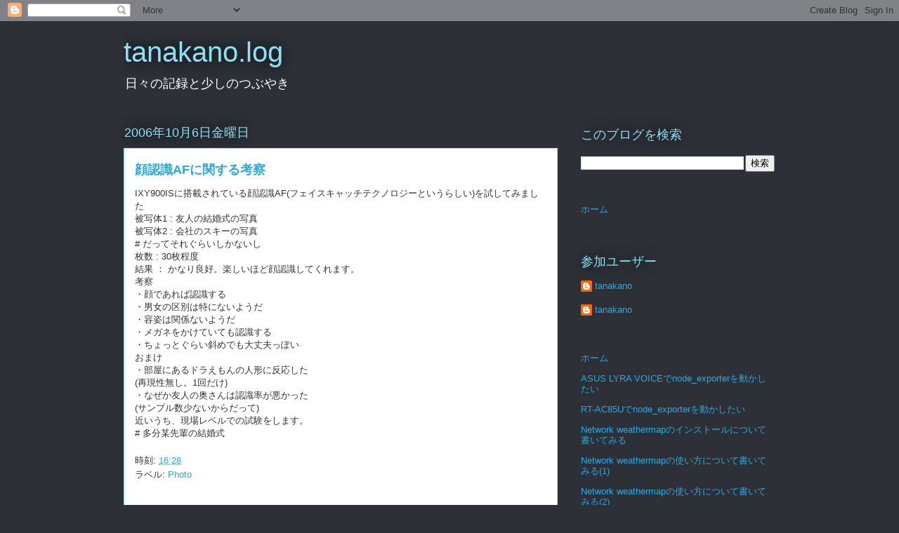

--- FILE ---
content_type: text/plain
request_url: https://www.google-analytics.com/j/collect?v=1&_v=j102&a=1511234937&t=pageview&_s=1&dl=https%3A%2F%2Fwww.tanakano.net%2F2006%2F10%2Faf.html&ul=en-us%40posix&dt=tanakano.log%3A%20%E9%A1%94%E8%AA%8D%E8%AD%98AF%E3%81%AB%E9%96%A2%E3%81%99%E3%82%8B%E8%80%83%E5%AF%9F&sr=1280x720&vp=1280x720&_u=IEBAAEABAAAAACAAI~&jid=285267573&gjid=846577650&cid=528214523.1769602978&tid=UA-26486219-1&_gid=2044076063.1769602978&_r=1&_slc=1&z=1991473272
body_size: -450
content:
2,cG-TWG64CMNVB